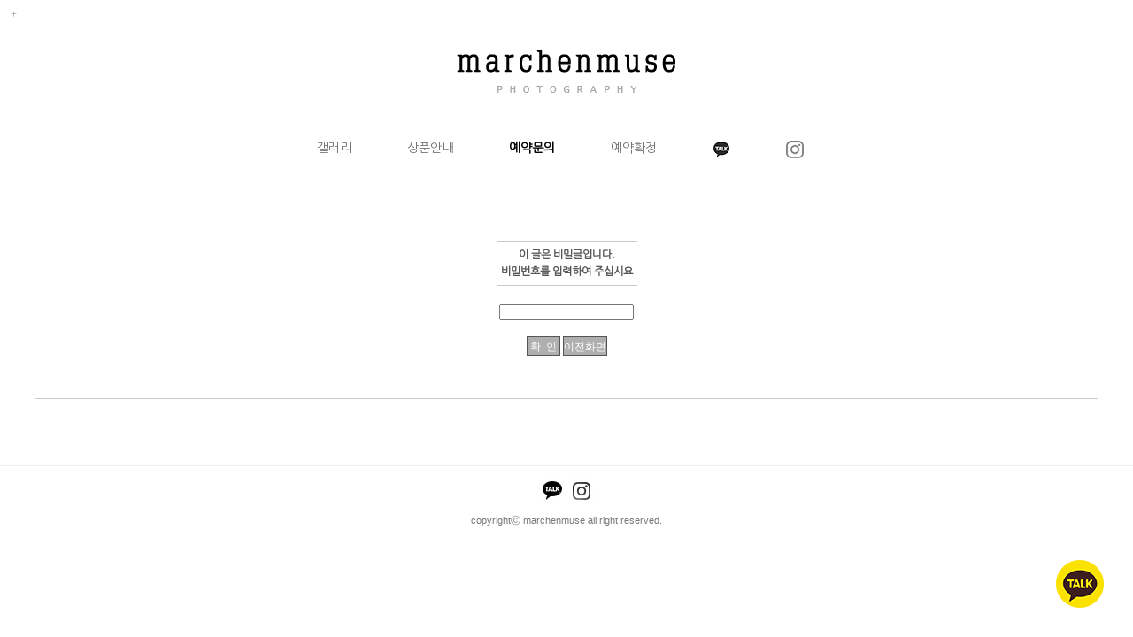

--- FILE ---
content_type: text/html
request_url: http://marchenmuse.com/bbs/zboard.php?id=qna&page=1&sn1=&divpage=1&sn=off&ss=on&sc=on&select_arrange=name&desc=desc&no=75&PHPSESSID=d094cd60e7ddd806888283a4abd4299f
body_size: 7879
content:
<!DOCTYPE html PUBLIC "-//W3C//DTD XHTML 1.0 Transitional//EN" "http://www.w3.org/TR/xhtml1/DTD/xhtml1-transitional.dtd">
<html xmlns="http://www.w3.org/1999/xhtml">
<head>
<title>메르헨뮤즈</title>
<meta http-equiv="content-type" content="text/html; charset=euc-kr" />
<meta name="viewport" content="width=device-width, user-scalable=yes, initial-scale=1">
<meta http-equiv="X-UA-Compatible" content="IE=edge">
<meta http-equiv="imagetoolbar" content="no">

<meta property="og:type" content="website">  
<meta name="description" content="돌스냅 / 돌잔치 / 홈스냅 / 야외촬영 / 1인작가 대표">
<meta property="og:description" content="돌스냅 / 돌잔치 / 홈스냅 / 야외촬영 / 1인작가 대표">
<meta property="og:title" content="메르헨뮤즈">
<meta property="og:url" content="http://www.marchenmuse.com">
<link rel="canonical" href="http://www.marchenmuse.com">
<meta property="og:image" content="http://www.marchenmuse.com/logo.jpg">

<link rel=StyleSheet HREF=skin/DQ_Revolution_Frontier_BBS01/style.css type=text/css title=style>

<script src="../js/jquery.min.js"></script>
<link rel="stylesheet" href="../css/custom.css" />
<script src="../js/app.js"></script>
<script src="../js/masterslider.min.js"></script>
<script src="../js/wow.min.js"></script>

<link rel="stylesheet" type="text/css" href="../css/common.css" />
<link rel="stylesheet" href="../css/contents.css">
<link rel="stylesheet" href="../css/cubeportfolio.min.css" />

<link rel="stylesheet" href="../css/style_test.css">
<link rel="stylesheet" href="../css/style_sub.css">
<link rel="stylesheet" href="https://maxcdn.bootstrapcdn.com/font-awesome/4.4.0/css/font-awesome.min.css">

<script src="../js/jquery.min.js"></script>
<script src="../js/jquery.cubeportfolio.min.js"></script>
<script src="../js/jquery.menu_pc.js"></script>
<script src="../js/jquery.menu.js"></script>

<style>
.video-container{position:relative;padding-bottom:56.25%;padding-top:30px;height:0;overflow:hidden;}
.video-container iframe,.video-container object,.video-container embed{position:absolute;top:0;left:0;width:100%;height:100%;}
</style>

<style>
HTML{ overflow-y:scroll; } 
*{margin:0; padding:0;}
@import url('https://fonts.googleapis.com/css2?family=Nanum+Gothic&display=swap');

BODY,TD,input,DIV,form,TEXTAREA,center,pre,blockquote {font-size:9pt;font-family:sans-serif,Arial, Nanum Gothic, Helvetica, sans-serif;color:#707070}
A:link    {color:#707070;text-decoration:none}
A:visited {color:#707070;text-decoration:none}
A:active  {color:#454545;text-decoration:none}
A:hover   {color:#000000;text-decoration:none}
#fixed_layer
{
    position:fixed;
    z-index:10000000000;
    height:60px;
    width:60px;
    bottom:30px;
    right:30px;
}
</style>
<script language='JavaScript'>
function bluring(){
if(event.srcElement.tagName=="A"||event.srcElement.tagName=="IMG") document.body.focus();
}
document.onfocusin=bluring;
</script>
		
<script language="javascript">
browserName = navigator.appName;
browserVer = parseInt(navigator.appVersion);
if(browserName == "Netscape" && browserVer >= 3){ init = "net"; }
else { init = "ie"; }


if(((init == "net")&&(browserVer >=3))||((init == "ie")&&(browserVer >= 4))){

 sn_on=new Image;
 sn_off=new Image;
 sn_on.src= "skin/DQ_Revolution_Frontier_BBS01/name_on.gif";
 sn_off.src= "skin/DQ_Revolution_Frontier_BBS01/name_off.gif";

 ss_on=new Image;
 ss_off=new Image;
 ss_on.src= "skin/DQ_Revolution_Frontier_BBS01/subject_on.gif";
 ss_off.src= "skin/DQ_Revolution_Frontier_BBS01/subject_off.gif";

 sc_on=new Image;
 sc_off=new Image;
 sc_on.src= "skin/DQ_Revolution_Frontier_BBS01/content_on.gif";
 sc_off.src= "skin/DQ_Revolution_Frontier_BBS01/content_off.gif";

}

function OnOff(name) {
if(((init == "net")&&(browserVer >=3))||((init == "ie")&&(browserVer >= 4))) {
  if(document.search[name].value=='on')
  {
   document.search[name].value='off';
   ImgSrc=eval(name+"_off.src");
   document[name].src=ImgSrc;
  }
  else
  {
   document.search[name].value='on';
   ImgSrc=eval(name+"_on.src");
   document[name].src=ImgSrc;
  }
 }
}
</script>

<script language="javascript">
  function reverse() {
   var i, chked=0;
   if(confirm('목록을 반전하시겠습니까?\n\n반전을 원하지 않는다면 취소를 누르시면 다음으로 넘어갑니다'))
   {
    for(i=0;i<document.list.length;i++)
    {
     if(document.list[i].type=='checkbox')
     {
      if(document.list[i].checked) { document.list[i].checked=false; }
      else { document.list[i].checked=true; }
     }
    }
   }
   for(i=0;i<document.list.length;i++)
   {
    if(document.list[i].type=='checkbox')
    {
     if(document.list[i].checked) chked=1;
    }
   }
   if(chked) {
    if(confirm('선택된 항목을 보시겠습니까?'))
     {
      document.list.selected.value='';
      document.list.exec.value='view_all';
      for(i=0;i<document.list.length;i++)
      {
       if(document.list[i].type=='checkbox')
       {
        if(document.list[i].checked)
        {
         document.list.selected.value=document.list[i].value+';'+document.list.selected.value;
        }
       }
      }
      document.list.submit();
      return true;
     }
    }
   }

 function delete_all() {
  var i, chked=0;
  for(i=0;i<document.list.length;i++)
  {
   if(document.list[i].type=='checkbox')
   {
    if(document.list[i].checked) chked=1;
    }
   }
  if(chked)
  {
    document.list.selected.value='';
    document.list.exec.value='delete_all';
    for(i=0;i<document.list.length;i++)
    {
     if(document.list[i].type=='checkbox')
     {
      if(document.list[i].checked)
      {
       document.list.selected.value=document.list[i].value+';'+document.list.selected.value;
      }
     }
    }
    window.open("select_list_all.php?id=qna&selected="+document.list.selected.value,"게시물정리","width=260,height=180,toolbars=no,resize=no,scrollbars=no");
  }
  else {alert('정리할 게시물을 선택하여 주십시요');}
 }

 function category_change(obj) {
  var myindex=obj.selectedIndex;
  document.search.category.value=obj.options[myindex].value;
  document.search.submit();
  return true;
 }

//-->
</script>
</head>
<body topmargin='0'  leftmargin='0' marginwidth='0' marginheight='0'  onselectstart='return false' ondragstart='return false' oncontextmenu='return false'   bgcolor=white >
			<div id="login" style="width:30px; height:30px; position:absolute; left:0px; top:0px; z-index:1000;"><script>
	function zb_login_check_submit() {
		if(!document.zb_login.user_id.value) {
			alert("ID를 입력하여 주십시요");
			document.zb_login.user_id.focus();
			return false;
		}
		if(!document.zb_login.password.value) {
			alert("Password를 입력하여 주십시요");
			document.zb_login.password.focus();
			return false;
		}  
		return true;
	} 
	
	function check_autologin() { 
		if (document.zb_login.auto_login.checked==true) {
			var check;  
			check = confirm("자동 로그인 기능을 사용하시겠습니까?\n\n자동 로그인 사용시 다음 접속부터는 로그인을 하실필요가 없습니다.\n\n단, 게임방, 학교등 공공장소에서 이용시 개인정보가 유출될수 있으니 주의해주세요");
			if(check==false) {document.zb_login.auto_login.checked=false;}
		}                               
	}  
</script>

<script language=javascript>
<!--
function goEnterSubmit()
{
    if((window.event.keyCode)==13) {
        check_ok();
    }
}
//-->
</script>
<style type="text/css">
	.layer {display:none; position:fixed; _position:absolute; top:0; left:0; width:100%; height:100%; z-index:1000;}
	.layer .bg {position:absolute; top:0; left:0; width:100%; height:100%; background:#000; opacity:.5; filter:alpha(opacity=50);}
	.layer .pop-layer {display:block;}

	.pop-layer {display:none; position: absolute; top: 50%; left: 50%; width: 300px; height:170px;  background-color:#fff; border: 5px solid #4a4a4a; z-index: 1000;}	
	.pop-layer .pop-container {padding: 20px 25px;}
	.pop-layer p.ctxt {color: #666; line-height: 25px;}
	.pop-layer .btn-r {width: 100%; margin:10px 0 20px; padding-top: 10px; border-top: 1px solid #DDD; text-align:right;}

	a.cbtn {display:inline-block; height:25px; padding:0 14px 0; border:1px solid #4a4a4a; background-color:#676767; font-size:13px; color:#ffffff; line-height:25px;}	
	a.cbtn:hover {border: 1px solid #091940; background-color:#4a4a4a; color:#ffffff;}
</style>
<script type="text/javascript">
	function layer_open(el){

		var temp = $('#' + el);
		var bg = temp.prev().hasClass('bg');	//dimmed 레이어를 감지하기 위한 boolean 변수

		if(bg){
			$('.layer').fadeIn();	//'bg' 클래스가 존재하면 레이어가 나타나고 배경은 dimmed 된다. 
		}else{
			temp.fadeIn();
		}

		// 화면의 중앙에 레이어를 띄운다.
		if (temp.outerHeight() < $(document).height() ) temp.css('margin-top', '-'+temp.outerHeight()/2+'px');
		else temp.css('top', '0px');
		if (temp.outerWidth() < $(document).width() ) temp.css('margin-left', '-'+temp.outerWidth()/2+'px');
		else temp.css('left', '0px');

		temp.find('a.cbtn').click(function(e){
			if(bg){
				$('.layer').fadeOut(); //'bg' 클래스가 존재하면 레이어를 사라지게 한다. 
			}else{
				temp.fadeOut();
			}
			e.preventDefault();
		});

		$('.layer .bg').click(function(e){	//배경을 클릭하면 레이어를 사라지게 하는 이벤트 핸들러
			$('.layer').fadeOut();
			e.preventDefault();
		});

	}				
</script>
<table border=0 cellspacing=0 cellpadding=0 width=100%>
    <tr align=left>
        <td height=24><a class="btn-example" onclick="layer_open('layer10');return false;" href="#"><img src="../images/login.png" width="30" height="30" border="0" /></a></td>
    </tr>
</table>
<div class="layer">
	<div class="bg"></div>
	<div class="pop-layer" id="layer10">
		<div class="pop-container">
			<div class="pop-conts">
				<!--content //--> 
				<p class="ctxt mb20"><form name=zb_login method=post action="login_check.php" onsubmit="return zb_login_check_submit();"><input type="hidden" name="PHPSESSID" value="d094cd60e7ddd806888283a4abd4299f" />
				<input type=hidden name=s_url value="%2Fbbs%2Fzboard.php%3Fid%3Dqna%26page%3D1%26sn1%3D%26divpage%3D1%26sn%3Doff%26ss%3Don%26sc%3Don%26select_arrange%3Dname%26desc%3Ddesc%26no%3D75%26PHPSESSID%3Dd094cd60e7ddd806888283a4abd4299f">
				<table cellpadding="0" cellspacing="0" width="200" align="center">
    <tr>
        <td>
            <table cellpadding="0" cellspacing="0" width="200">
                <tr>
                    <td>
                        <table cellpadding="0" cellspacing="0" width="200">
                            <tr>
                                <td width="25"><img src="outlogin_skin/la/images/id.gif" width="33" height="11" border="0"></td>
                                <td align="center" width="150"><input type=text name=user_id maxlength="30" size="15" style="border-width:1px; border-color:rgb(241,241,241); border-style:solid;"></td>
                </tr>
                            <tr>
                                <td colspan="2" height="2"></td>
                </tr>
                            <tr>
                                <td width="25"><img src="outlogin_skin/la/images/pass.gif" width="33" height="11" border="0"></td>
                                <td align="center" width="150"><input type="password" name="password" maxlength="30" size="15" style="border-width:1px; border-color:rgb(241,241,241); border-style:solid;" onKeyUp="goEnterSubmit()"></td>
                </tr>
            </table></td>
                    <td width="25"><input type=image src=outlogin_skin/la/images/i_login.gif?PHPSESSID=d094cd60e7ddd806888283a4abd4299f border=0></td>
                </tr>
            </table>

</td>
    </tr>
    <tr>
        <td height="4"></td>
    </tr>
</table>
<input type=hidden name=group_no value='1'></form>
				</p>

				<div class="btn-r">
					<a class="cbtn" href="#"><font color="ffffff">Close</font></a>
				</div>
				<!--// content-->
			</div>
		</div>
	</div>
</div>

</div>
	<!-- Page Loader -->        
	<div class="page-loader">
		<div class="loader">Loading...</div>
	</div>
	<!-- End Page Loader -->

<div id="hd_top">
<header id="hd">

<h1 id="hd_h1"></h1>
<div class="to_content"><a href="#container">본문 바로가기</a></div>
<div id="hd_wrapper">
<div id="logo"><a href="../?PHPSESSID=d094cd60e7ddd806888283a4abd4299f"><img src="../images/logo.png"></a></div>


<nav id="gnb_pc">
<h2>메인메뉴</h2>

<ul>
<li class="gnb_pc_1dli" style="z-index:999"><a href="../bbs/zboard.php?id=gallery1&PHPSESSID=d094cd60e7ddd806888283a4abd4299f" class="gnb_pc_1da">갤러리</a></li>
<li class="gnb_pc_1dli" style="z-index:999"><a href="../bbs/view.php?id=product&page=asc&no=1&PHPSESSID=d094cd60e7ddd806888283a4abd4299f" class="gnb_pc_1da">상품안내</a></li>
<li class="gnb_pc_1dli" style="z-index:994"><a href="../bbs/zboard.php?id=qna&PHPSESSID=d094cd60e7ddd806888283a4abd4299f" class="gnb_pc_1da"><span style="font-weight:bold; color:#000000;">예약문의</span></a></li>
<li class="gnb_pc_1dli" style="z-index:994"><a href="../reservation.html?PHPSESSID=d094cd60e7ddd806888283a4abd4299f" class="gnb_pc_1da">예약확정</a></li>
<li class="gnb_pc_1dli" style="z-index:993"><a href="https://open.kakao.com/o/skT5aHvb" target="_blank" class="gnb_pc_1da"><img src="../images/kakao.png" border=0 onMouseOver='this.src="../images/kakao1.png"' onMouseOut='this.src="../images/kakao.png"' style="padding-top:9px;" title="카카오톡"></a></li>
<li class="gnb_pc_1dli" style="z-index:993"><a href="https://www.instagram.com/marchenmuse/" target="_blank" class="gnb_pc_1da"><img src="../images/insta.png" border=0 onMouseOver='this.src="../images/insta_over.png"' onMouseOut='this.src="../images/insta.png"' style="padding-top:9px;" title="인스타그램"></a></li>
</ul>
</nav>


<button type="button" id="gnb_open" class="hd_opener"><i class="fa fa-bars" aria-hidden="true"></i><span class="sound_only">메뉴 열기</span></button>
<div id="gnb" class="hd_div">

<div class="logo"><a href="../?PHPSESSID=d094cd60e7ddd806888283a4abd4299f"><img src="../images/logo.png" height=75></a></div>

<ul id="gnb_1dul">
<li class="gnb_1dli"><a href="../bbs/zboard.php?id=gallery1&PHPSESSID=d094cd60e7ddd806888283a4abd4299f" class="gnb_1da">갤러리</a></li>
<li class="gnb_1dli"><a href="../bbs/view.php?id=product&page=asc&no=1&PHPSESSID=d094cd60e7ddd806888283a4abd4299f" class="gnb_1da">상품안내</a></li>
<li class="gnb_1dli"><a href="../bbs/zboard.php?id=qna&PHPSESSID=d094cd60e7ddd806888283a4abd4299f" class="gnb_1da"><span style="font-weight:bold; color:#000000;">예약문의</span></a></li>
<li class="gnb_1dli"><a href="../reservation.html?PHPSESSID=d094cd60e7ddd806888283a4abd4299f" class="gnb_1da">예약확정</a></li>
<li class="gnb_1dli"><a href="https://open.kakao.com/o/skT5aHvb" target="_blank" class="gnb_1da">KAKAOTALK</a></li>
<li class="gnb_1dli"><a href="https://www.instagram.com/marchenmuse/" target="_blank" class="gnb_1da">INSTAGRAM</a></li>
</ul>

<button type="button" id="gnb_close" class="hd_closer"><i class="fa fa-times" aria-hidden="true"></i><span class="sound_only">메뉴 닫기</span></button>
</div>
</div>
<script>
        $(function () {
            $(".hd_opener").on("click", function() {
                var $this = $(this);
                var $hd_layer = $this.next(".hd_div");

                if($hd_layer.is(":visible")) {
                    $hd_layer.hide();
                    $this.find("span").text("열기");
                } else {
                    var $hd_layer2 = $(".hd_div:visible");
                    $hd_layer2.prev(".hd_opener").find("span").text("열기");
                    $hd_layer2.hide();

                    $hd_layer.show();
                    $this.find("span").text("닫기");
                }
            });

            $(".hd_closer").on("click", function() {
                var idx = $(".hd_closer").index($(this));
                $(".hd_div:visible").hide();
                $(".hd_opener:eq("+idx+")").find("span").text("열기");
            });
        });
</script>
</div>
</header>
</div>
<div id="m_blank1"></div>

<div id="subBodyLine">
<div id="wrapper">
    <div id="container">
<div style="height:30px;"></div><div align=center>
			<table border=0 cellspacing=0 cellpadding=0 width=100% height=1 style="table-layout:fixed;"><col width=100%></col><tr><td><img src=images/t.gif border=0 width=98% height=1 name=zb_get_table_width><br><img src=images/t.gif border=0 name=zb_target_resize width=1 height=1></td></tr></table>
			
<link rel="StyleSheet" HREF="skin/DQ_Revolution_Frontier_BBS01/css/white_office/style.css" type="text/css" title="style">
 
<!-- 
■ Skin Version: DQ Revolution BBS 1.8.p15.repack4 , gd:bundled (2.0.34 compatible) , php:5.2.17p1 
■ ThumbnailEngine Version: 2.22 for Revolution, latest modify: 2009-11-22 
-->

<script type="text/JavaScript">
var id="qna", no="75", page="1", select_arrange="name", desc="desc", page_num="15", keyword="", category="", sn="off", ss="on", sc="on", su="", url="/bbs/zboard.php?id=qna&page=1&sn1=&divpage=1&sn=off&ss=on&sc=on&select_arrange=name&desc=desc&no=75&PHPSESSID=d094cd60e7ddd806888283a4abd4299f";
</script>
<script src="skin/DQ_Revolution_Frontier_BBS01/lib.js" type="text/JavaScript"></script>
<script type="text/javascript" src="skin/DQ_Revolution_Frontier_BBS01/plug-ins/highslide/highslide-frontier.packed.js"></script>
<script type="text/javascript">
    rv.SS  = {"config_id":"qna","version":"1.8.p15.repack4","ImgUpLimit":"1","ImgUpLimit2":"200","PNthumbnailSize_x":"","PNthumbnailSize_y":"","RecommentPointValue":"","WEditor_dir":"\/fckeditor\/","article_info":null,"bgmPlayerLevel":"","board_bgColor":"white","cate_limit":"6","category_pos":"3","category_type":"row","cmtTimeAlertValue":"360","commentPointValue":"1","comment_grant_guide":"","comment_guide":null,"comment_nopoint2":"8","css_dir":"css\/white_office\/","disable_login":"1","fckSkin_dir":"fck_skins\/dq_white\/","gd_version":"2","grant_html":"2","grant_imageLinkSite":"","language_dir":"language\/kor_image_white\/","member_picture_x":"70","member_picture_y":"0","memo_align":"left","memo_bMargin":"30","memo_width":"100","move_vote2":"","move_vote3":"about","move_vote4":"copy_all","mrbt_passLevel":"","mrbt_pixelValue":"300","namedsp_width":"100","over_color":"#F5F5F5","pageNum_align":"center","pic_align":"center","pic_overLimit1":"600","pic_overLimit2":"600","pic_vSpace":"25","pic_width":"0","poll_day1":"2020","poll_day2":"1","poll_day3":"1","poll_day4":"2021","poll_day5":"1","poll_day6":"1","show_articleInfo":"1","slide_album_mode_value1":"4","slide_album_mode_value2":"90","smemo_maxlen":"","thumb_align":"center","thumb_imagex":"50","thumb_imagey":"50","thumb_resize":"0","upLimit_Pass_Level":"0","upload_limit1":"1440","upload_limit2":"3","upload_limit3":"2","upload_number":"","using_attacguard":"1","using_bmode":"1","using_bodyBtTool2":"1","using_cReplyMode":"1","using_category":"1","using_cmOwnerOnly":"1","using_cmtRanking":"1","using_comment":"1","using_commentEditor2":"","using_limitComment2":"","using_moveTrashValue":"about","using_newicon":"1","using_newicon2":"72","using_pageNavi":"1","using_pageNumber":"1","using_search":"1","using_secretCodeValue1":"","using_secretCodeValue2":"","using_secretonly":"1","using_sendCommentMemo2":"10","using_socket":"","using_subjicon":"1","using_thumbnail":"","using_titlebar":"1","using_titlebar1":"1","using_titlebar2":"1","using_titlebar3":"1","using_titlebar4":"1","using_upIMG_Resize2":"800","using_urlImg":"1","using_usm":"","usm_option1":"60","usm_option2":"0.5","usm_option3":"1","view_lSwidth":"8","view_rSwidth":"8","vote_type":"2","writePointValue":"1","write_agreement":"","write_buttonName":null,"write_form":"","write_guide":null,"libs_dir":"\/marchenmuse\/www\/bbs\/DQ_LIBS\/","using_upload2":true,"using_weDefault":false,"delete_oldSession":false,"slide_album_mode_value0":4,"using_bgmPlayer":false,"id":"qna","no":"75","member_no":null,"member_level":null,"member_admin":"","grant_view":"10","CopyrightMSG":null,"strLanguage":{"no_grant1":null,"no_grant2":null,"exp_memo":null,"org_memo":null,"save_comment":"skin\/DQ_Revolution_Frontier_BBS01\/language\/kor_image_white\/bt_comment_ok.gif","name":null,"password":null,"ctEdit":null,"ctReply":null,"bt_cClose":null,"cUseWeditor":null}};
    rv.LNG = rv.SS.strLanguage;
    rv.SS.zbSkin_dir  = "skin/DQ_Revolution_Frontier_BBS01";
    rv.SS.zbURL       = "http://marchenmuse.com/bbs/";
    rv.SS.dqCss_dir   = "/css/white_office/";
    rv.SS.fckSkin_dir = "fck_skins/dq_white/";
    hs.graphicsDir    = rv.SS.zbSkin_dir + "/plug-ins/highslide/graphics/";
    //hs.outlineType    = 'rounded-white';
    hs.outlineType = 'beveled';
</script>
<script src="skin/DQ_Revolution_Frontier_BBS01/default.js" type="text/JavaScript"></script>
<div id="floatNaviArrow_top" class="floatNaviArrow"><img src="skin/DQ_Revolution_Frontier_BBS01/css/white_office//garrow_top.gif" /></div>
<div id="floatNaviArrow_left" class="floatNaviArrow"><img src="skin/DQ_Revolution_Frontier_BBS01/css/white_office//garrow_left.gif" /></div>
<div id="floatNaviArrow_right" class="floatNaviArrow"><img src="skin/DQ_Revolution_Frontier_BBS01/css/white_office//garrow_right.gif" /></div>

<form method="post" name="delete" action="zboard.php?id=qna&page=1&sn1=&divpage=1&sn=off&ss=on&sc=on&select_arrange=name&desc=desc"><input type="hidden" name="PHPSESSID" value="d094cd60e7ddd806888283a4abd4299f" />
<table width="100%" border="0" cellpadding="0" cellspacing="0">
<input type="hidden" name="page" value="1">
<input type="hidden" name="id" value="qna">
<input type="hidden" name="no" value="75">
<input type="hidden" name="select_arrange" value="name">
<input type="hidden" name="desc" value="desc">
<input type="hidden" name="page_num" value="15">
<input type="hidden" name="keyword" value="">
<input type="hidden" name="category" value="">
<input type="hidden" name="sn" value="off">
<input type="hidden" name="ss" value="on">
<input type="hidden" name="sc" value="on">
<input type="hidden" name="su" value="">
<input type="hidden" name="mode" value="">
<input type="hidden" name="c_no" value=>
<tr><td align="center">
	<br><br><br>
	<table border="0" cellspacing="2" padding="3">
	<tr><td class="info_bg">
		<table border="0" cellpadding="0" cellspacing="0" width="100%">
		<tr><td class="lined"><img src="skin/DQ_Revolution_Frontier_BBS01/t.gif" height="1"></td></tr>
		<tr>
			<td align="center" style="line-height:160%;padding:5px;"><b class="han">이 글은 비밀글입니다.<br>비밀번호를 입력하여 주십시요</b></td>
		</tr>
		<tr><td class="lined"><img src="skin/DQ_Revolution_Frontier_BBS01/t.gif" height="1"></td></tr>
		<tr>
			<td align="center" class="han" style="padding:20px 0 10px 0">
		<input type=password name=password size=20 maxlength=20 class=input>					</td>
		</tr>
		</table>
	</td></tr>
	</table>
	<table border="0" cellspacing="2" padding="3">
	<tr><td height="30">
		<input type="submit" class="submit" value=" 확  인 " border="0" accesskey="s">
		<input type="button" class="button" value="이전화면" onclick="history.back()">
	</td></tr>
	</table>

	<br><br><br>
  </td>
<tr><td colspan="2" class="lined"><img src="skin/DQ_Revolution_Frontier_BBS01/t.gif" height="1"></td></tr>
</tr>
</table>
</form>
</div>
<div align="right" style="width:100%;margin:5px auto 0 auto;">
			</div>	</div>
</div>
<div id="m_blank"></div>
<div id="subBodyLine_foot">
</div>

<!-- footer -->
<div id="footer">
<a href="https://open.kakao.com/o/skT5aHvb" target="_blank"><img src="../images/kakao.jpg" width="30" height="42" border="0" title="카카오톡 오픈채팅"></a>
<a href="https://www.instagram.com/marchenmuse/" target="_blank"><img src="../images/insta.jpg" width="30" height="42" border="0" title="인스타그램"></a>
<br>
copyrightⓒ marchenmuse all right reserved.</div>
<!-- //footer -->

</div>
</div>

<script src="../js/bootstrap.min.js"></script>

	<!-- JS Global Compulsory -->
			<!-- JS Implementing Plugins -->
			<!-- MasterSlider main JS file -->
		<!-- JS Customization -->
		<!-- JS Page Level -->
			<script type="text/javascript">
		jQuery(document).ready(function() {
			App.init();
			new WOW().init();
			var slider = new MasterSlider();
						 // Page loader
			jQuery(".page-loader div").delay(0).fadeOut();
			jQuery(".page-loader").delay(300).fadeOut("slow");
		});
	</script>
<!-- ETC -->
			<script type="text/javascript">
		jQuery(document).ready(function() {
			App.init();
			new WOW().init();
			var slider = new MasterSlider();
						slider.setup('sj-main-slider' , {
				layout: 'fullscreen',
				width:1920,
				space:0,
				loop:true,
				autoplay:true,
				view:"fade",
							});
			
			slider.control('arrows' , {autohide:true});
			slider.control('bullets' , {autohide:false});
						 // Page loader
			jQuery(".page-loader div").delay(0).fadeOut();
			jQuery(".page-loader").delay(300).fadeOut("slow");
		});
	</script>



<!-- ETC -->
<div class="wfsr"></div>

<div id="fixed_layer"><a href="https://open.kakao.com/o/skT5aHvb" target="_blank"><img src="../images/kakao_open.png" title="카카오톡 오픈채팅"></a></div>


</body>
</html>
			

<!--
 Session Excuted  : 0.0001
 Connect Checked  : 0.0004
 Query Excuted  : 0.002
 PHP Excuted  : 0.005
 Skins Excuted  : 0.007
 Total Excuted Time : 0.014
-->


--- FILE ---
content_type: text/css
request_url: http://marchenmuse.com/css/common.css
body_size: 2395
content:
@charset "euc-kr";
@import url(contents.css);

/* ==============================================
   defaults
   ============================================== */


        body {
            padding:0px;
            margin:0px;
        }

.back-to-top {
    position: fixed;
    bottom: 0em;
    right: 0px;
    padding: 0em;
    display: none;
    -webkit-border-radius: 0.8em;
    -moz-border-radius: 0.8em;
    border-radius: 0.8em;
}
.back-to-top { position: fixed; bottom: 3em; right: 10px; text-decoration: none; color: #000000; background-color: rgba(235, 235, 235, 0.80); font-size: 12px; padding: 0.5em; display: none;}
.back-to-top:hover { background-color: rgba(156, 156, 156, 0.30);}

.post_content img {max-width:100%; height:auto}
.post_content1 img {max-width:100%; height:auto}

html, body, div, applet, object, iframe, h1, h2, h3, h4, h5, h6, p, blockquote, pre, abbr, acronym, address, big, cite, code, del, dfn, em, img, ins, kbd, q, s, samp, small, strike, strong, sub, sup, tt, var, b, u, i, center, dl, dt, dd, ol, ul, li, fieldset, form, label, legend, caption, tbody, tfoot, thead, article, aside, canvas, details, embed, figure, figcaption, footer, header, hgroup, menu, nav, output, ruby, section, summary, time, mark, audio, video { margin:0; padding:0; border:0; vertical-align:middle;}
article, aside, details, figcaption, figure, footer, header, hgroup, menu, nav, section { display:block;}
ol, ul { list-style:none;}
blockquote, q {	quotes:none;}
blockquote:before, blockquote:after, q:before, q:after { content: ''; content: none;}

::-moz-selection { background: #b3d4fc; text-shadow: none; }
::selection { background: #b3d4fc; text-shadow: none; }
hr { display: block; height: 1px; border: 0; border-top: 1px solid #ccc; margin: 1em 0; padding: 0; }
img { vertical-align: middle; }
input, select { margin:0; padding:0; vertical-align:middle;}
fieldset { border: 0; margin: 0; padding: 0; }
textarea { resize: vertical; }.chromeframe { margin: 0.2em 0; background: #ccc; color: #000; padding: 0.2em 0; }

.ir { background-color: transparent; border: 0; overflow: hidden; text-indent:-9999px;}
.ir:before { content: ""; display: block; width: 0; height: 150%; }

.clearfix:before, .clearfix:after { content: " "; /* 1 */ display: table; /* 2 */ }
.clearfix:after { clear: both; }
.clearfix {  *zoom: 1;}
.hidden { display:none;}

/* box sizing */

html {
  -webkit-box-sizing: border-box;
  -moz-box-sizing: border-box;
  box-sizing: border-box;
}
*, *:before, *:after {
  -webkit-box-sizing: inherit;
  -moz-box-sizing: inherit;
  box-sizing: inherit;
}

/* ==============================================
   layout
   ============================================== */


html { overflow:auto; overflow-y:scroll;}
input,
select,
button,
textarea,
body { font-size:12px; font-family:sans-serif !important;}
body { color:#222222; background-color: #FFFFFF; }

#wrap { color: #333333; }
#wrapIn {}

.forPC { display: block !important;}
.forMobile { display: none !important;}
.mobileMenu { display: none;cursor: pointer;}

/* header */

#header { padding-top: 50px; }
#header h1 { width: 300px; height: 100px; margin: 0 auto;}
#header h1 a { display: block; height: 80px; text-indent: -9999px; background: url(../logo.png) center center no-repeat; }
#header .gnb { position: relative; width: 800px; height: 70px; margin: 0 auto; }
#header .gnb ul.list {*zoom:1;} /* Hack for browser IE5.5~7 */
#header .gnb ul.list:after { content:" "; display:block; clear:both;} /* float virtual element */
#header .gnb ul.list { height: 70px;}
#header .gnb ul.list.right { position: absolute; right: 0; top: 0; height: 70px; }
#header .gnb ul.list li { float: left; padding: 17px 0; }
#header .gnb ul.list li a { display: block; height: 36px; line-height: 36px; font-size: 13px; font-weight: bold;  color: #555; text-decoration: none; text-transform: uppercase; padding: 0 26px; }
#header .gnb ul.list li.blog a { border: 2px solid #d32626; }
#header .gnb ul.list li a:hover { color: #888; border-color: #fd462e; }
#header .gnb ul.list li.active a { color: #888; }

/* footer */

#footer {text-align: center; width: 100%; height: 180px; font-size: 11px; line-height: 150%; color: #777777; border-top: 1px solid #ffffff; margin: 0 auto; }
#footer a { color: #565656; text-decoration: none; }

/* quick */



/* mediaquery for tab */

@media only screen and (min-width: 801px) and (max-width: 1200px) {
#footer {text-align: center; width: 100%; height: 180px; font-size: 11px; line-height: 150%; color: #777777; border-top: 1px solid #ffffff; margin: 0 auto;}
}

/* mediaquery for mobile */

@media only screen and (max-width: 800px) {

.forPC { display: none !important;}
.forMobile { display: block !important;}

p.mobileMenu { display: block; width: 100%; height: 32px; line-height: 32px; font-size: 13px; color: #d7d7d7; text-align: center; background-color: #000; border: 1px solid #000; margin: 24px auto 0;}

/* header */

#header { padding: 21px 10px 0; margin-bottom: 30px; }
#header h1 { height: 80px;}
#header h1 a { height: 80px; -webkit-background-size: auto 90%; background-size: auto 90%; }
#header .gnb { width: 100%; height: 0; overflow: hidden;
     -webkit-transition: all 0.2s ease;
     -moz-transition: all 0.2s ease;
     -o-transition: all 0.2s ease;
     transition: all 0.2s ease;
}
#header .gnb ul.list { height: auto;}
#header .gnb ul.list.right { position: relative; right: auto; top: auto; height: auto; }
#header .gnb ul.list li { float: none; text-align: left; padding: 0; background-color: #fff;}
#header .gnb ul.list li a { height: 35px; line-height: 35px; font-size: 12px; font-weight: bold; border: 1px solid #000; border-width: 0 1px 1px; }
#header .gnb ul.list li.blog a { border: 1px solid #83725f; border-width: 0 1px 1px; }
#header .gnb ul.list li a:hover { color: #000; border-color: #83725f; }

/* 모바일메뉴 세로길이 */
#header .gnb.active { height: 300px; }

/* footer */

#footer {width:100%; font-size: 12px; padding: 10px 10px; }

}

/* ==============================================
   main
   ============================================== */

/* visual */

.visWrap,
.visWrap { margin-bottom: 10px; }
#mainVisual { position: relative; overflow: hidden; }


/* main body */


#mainBody {text-align: center; width: 1200px; height: 50px;  position: relative; margin: 0 auto; }

#mainBody .info ul.list { position: absolute; top: 0; right: 20px; margin: 0 auto; }
#mainBody .info ul.list li { float: left; height: 20px; line-height: 20px; font-size: 12px; margin-left: 24px; }
#mainBody .info ul.list li span.tel { margin-right: 10px; }
#mainBody .info ul.list li a { color: #333333; text-decoration: none; }


/* mediaquery for tab */

@media only screen and (min-width: 801px) and (max-width: 1200px) {

/* visual */

.visWrap,
#mainVisual,
#mainVisual ul.amazingslider-slides li,
#mainVisual ul.amazingslider-slides li p.img { width: 100%;}

}

@media only screen and (min-width: 801px) and (max-width: 1000px) {

/* visual */

.visWrap,
#mainVisual,
#mainVisual ul.slides li,
#mainVisual ul.slides li p.img { width: 1000px;}

}

/* mediaquery for mobile */

@media only screen and (max-width: 800px) {

/* visual */

.visWrap,
#mainVisual,
#mainVisual ul.slides li,
#mainVisual ul.slides li p.img { width: auto; height: 100%; }
.visWrap { padding: 0 10px; margin-bottom: 10px; }

#mainVisual ul.flex-direction-nav { display: none; }

#mainVisual ol.flex-control-nav { left: 0; bottom: 20px; width: 100%; height: 24px; margin-left: 0; }
#mainVisual ol.flex-control-nav li { height: 24px; }
#mainVisual ol.flex-control-nav li a { height: 24px; line-height: 24px; font-size: 12px; padding: 0 14px;}

/* main body */

#mainBody { width: auto; padding: 0 0px; margin: 0 auto 0px; }
#mainBody .reservation { width: auto; padding-left: 20px; margin-bottom: 20px; }
#mainBody .reservation h3 { height: 20px; line-height: 20px; font-size: 15px; }
#mainBody .reservation a.btnMore { width: 20px; height: 20px; -webkit-background-size: 90% auto; background-size: 90% auto; }
#mainBody .reservation ul.list li { font-size: 12px; }

#mainBody .info { padding-left: 0px; }
#mainBody .info ul.list { position: relative; top: auto; right: auto; }
#mainBody .info ul.list li { float: none; height: 20px; line-height: 20px; font-size: 12px; margin-left: 0; margin-bottom: 0px; }
#mainBody .info ul.list li span.title { margin-right: 10px; }
#mainBody .info ul.list li span.title img { width: auto; height: 100%; }

}


--- FILE ---
content_type: text/css
request_url: http://marchenmuse.com/css/contents.css
body_size: 1314
content:
@charset "euc-kr";


/* ==============================================
   layout
   ============================================== */

/* sub body */

#subBodyLine { width: 100%; min-height: 1px; border-top: 1px solid #eeeeee; padding-top: 0px; margin: 0 auto 0px; }

#subBodyLine_foot { width: 100%; min-height: 1px; border-top: 1px solid #eeeeee; padding-top: 10px; margin: 0 auto 0px; }
#subBody { top:20px;margin:0 auto;max-width:1200px;min-height:100px; height:auto;padding:0px; }
#subBody1 { width: 95%; min-height: 300px; padding-top: 0px; margin: 0 auto 30px; }

/* body right */

#subBody .bodyRight {min-height: 500px;}
#subBody .bodyRight .titleArea { position: relative; height: 64px; border-bottom: 1px solid #d8d8d8; padding: 12px 0; margin-bottom: 45px;}
#subBody .bodyRight .titleArea h3 { line-height: 40px; font-size: 22px;}
#subBody .bodyRight .titleArea ul.location { position: absolute; right: 0; bottom: 14px; height: 20px;}
#subBody .bodyRight .titleArea ul.location li { float: left; color: #4e4e4e; background: url(../images/common/location_devider.png) left center no-repeat; padding-left: 12px; margin-left: 6px;}
#subBody .bodyRight .titleArea ul.location li.home { background-image: url(../images/common/location_home.png); padding-left: 16px;}


/* mediaquery for mobile */

@media only screen and (max-width: 800px) {

/* sub body */
#subBodyLine { width: 100%; min-height: 1px; border-top: 0px solid #FFFFFF; padding-top: 0px; margin: 0 auto 0px; }
#subBodyLine_foot { width: 100%; min-height: 1px; border-top: 1px solid #eeeeee; padding-top: 10px; margin: 0 auto 0px; }
#subBody {margin:0 auto;max-width:100%;min-height:100px; height:auto;padding:0px; }

/* body right */

#subBody .bodyRight { min-height: 20px;}
#subBody .bodyRight .titleArea { position: relative; height: 64px; border-bottom: 1px solid #d8d8d8; padding: 12px 0; margin-bottom: 45px;}
#subBody .bodyRight .titleArea h3 { line-height: 40px; font-size: 22px;}
#subBody .bodyRight .titleArea ul.location { position: absolute; right: 0; bottom: 14px; height: 20px;}
#subBody .bodyRight .titleArea ul.location li { float: left; color: #4e4e4e; background: url(../images/common/location_devider.png) left center no-repeat; padding-left: 12px; margin-left: 6px;}
#subBody .bodyRight .titleArea ul.location li.home { background-image: url(../images/common/location_home.png); padding-left: 16px;}

}



/* ==============================================
   unit
   ============================================== */

/* form */


/* align */

.center { text-align: center;}
.left { text-align: left;}
.right { text-align: right;}

/* button */

a {
     -webkit-transition: all 0.2s ease;
     -moz-transition: all 0.2s ease;
     -o-transition: all 0.2s ease;
     transition: all 0.2s ease;
}



/* ==============================================
   contents
   ============================================== */

/* introduce */

#subBody.introduce .btnList { margin-top: 50px; }

/* product */

.productSlide { position: relative; height: 350px; margin-bottom: 50px; overflow: hidden; }
.productSlide ul.slides li { height: 350px; }

.productSlide ul.flex-direction-nav li a { display: block; position: absolute; top: 50%; width: 47px; height: 47px; text-indent: -9999px; margin-top: -24px; cursor: pointer; z-index: 999; }
.productSlide ul.flex-direction-nav li a.flex-prev { left: 20px; background: url(../images/common/btn_slide_prev.png) 0 0 no-repeat; }
.productSlide ul.flex-direction-nav li a.flex-next { right: 20px; background: url(../images/common/btn_slide_next.png) 0 0 no-repeat; }

/* reservation */

.reservationBox {*zoom:1;} /* Hack for browser IE5.5~7 */
.reservationBox:after { content:" "; display:block; clear:both;} /* float virtual element */
.reservationBox { border: 4px solid #4a4a4a; padding: 40px 0; }
.reservationBox h4 { line-height: 40px; font-size: 13px; font-weight: bold; margin-bottom: 4px; }
.reservationBox .writeArea { float: left; width: 50%; height: 100px; padding: 0 38px; }
.reservationBox .writeArea a.btn { background-color: #cb3233 !important; padding: 0 20px; margin-left: 10px; }
.reservationBox .searchArea { float: left; width: 50%; height: 100px; border-left: 1px solid #4a4a4a; padding: 0 38px; }
.reservationBox .searchArea input.submit { color: #fff !important; font-weight: bold !important; background-color: #cb3233 !important; padding: 0 20px !important; }

#subBody.reservationIntro .btnList { margin-top: 50px; }

@media only screen and (max-width: 800px) {


/* introduce */

#subBody.introduce .btnList { margin-top: 30px; }

/* product */

.productSlide { position: relative; height: 200px; margin-bottom: 30px; }
.productSlide ul.slides li { height: 200px; }

.productSlide ul.flex-direction-nav li a { width: 24px; height: 24px; margin-top: -12px; }
.productSlide ul.flex-direction-nav li a.flex-prev { left: 6px; -webkit-background-size: 100% auto; background-size: 100% auto; }
.productSlide ul.flex-direction-nav li a.flex-next { right: 6px; -webkit-background-size: 100% auto; background-size: 100% auto; }

/* reservation */

.reservationBox { padding: 16px 16px 24px; }
.reservationBox h4 { line-height: 30px; }
.reservationBox .writeArea { float: none; width: auto; height: auto; padding: 0 0 24px 0; }
.reservationBox .writeArea a.btn { width: 160px; text-align: center; padding: 0; margin: 10px 0 0 0; }
.reservationBox .searchArea { float: none; width: auto; height: auto; border: 1px solid #4a4a4a; border-width: 1px 0 0; padding: 15px 0 0 0; }
.reservationBox .searchArea input.text { width: 100px; }
.reservationBox .searchArea input.submit { padding: 0 10px !important; }

#subBody.reservationIntro .btnList { margin-top: 30px; }

}


--- FILE ---
content_type: text/css
request_url: http://marchenmuse.com/css/style_sub.css
body_size: 2673
content:
@import url('https://fonts.googleapis.com/css2?family=Nanum+Gothic&display=swap');

@charset "utf-8";
/* 초기화 */
* {
    -webkit-box-sizing: border-box;
    -moz-box-sizing: border-box;
    box-sizing: border-box;
}
html {overflow-y:scroll}
body {margin:0;padding:0;font-size:0.75em; font-family: 'Nanum Gothic', 맑은고딕, 'Didact Gothic', sans-serif; word-break:keep-all}
html, h1, h2, h3, h4, h5, h6, form, fieldset, img, ul, li, dl, dd {margin:0;padding:0;border:0}
h1, h2, h3, h4, h5, h6 {font-size:1em}
ul, li {list-style:none }
article, aside, details, figcaption, figure, footer, header, hgroup, menu, nav, section {display:block}
#hd ul, nav ul, #ft ul {margin:0;padding:0;list-style:none}
legend {position:absolute;font-size:0;line-height:0;text-indent:-9999em;overflow:hidden}
label, input, button, select, img {vertical-align:middle}
textarea, select {font-size:1em;font-family:dotum}
textarea {border-radius:0;-webkit-appearance:none}
select {margin:0}
p {margin:0;padding:0;word-break:break-all}
hr {display:none}
pre {overflow-x:scroll;font-size:1.1em}
a:link, a:visited {color:#959595;text-decoration:none}
a:hover, a:focus, a:active {color:#000;text-decoration:underline}
img { max-width:100% }

.fnm { font-family: "Nanum Myeongjo", 'Noto Sans', 'Nanum Gothic', sans-serif;}
.mt60 { margin-top:60px }
/*.frnormal {font-family: 'Noto Sans', 'Nanum Gothic', sans-serif !important ;font-weight:normal}*/
.text_red { color:#a40000}

A:link    {color:#333333;text-decoration:none}
A:visited {color:#333333;text-decoration:none}
A:active  {color:#333333;text-decoration:none}
A:hover   {color:#959595;text-decoration:none}

/* 상단 레이아웃 */
@media(min-width: 1200px) {

#hd_top {margin:0 auto;}
#hd_top {position:relative;z-index:1; width:100%;  display:block;top:0px;height: 165px; background:#FFF;text-align:center;	color: #f2f2f2;	padding: 0; }

#hd {margin:0 auto;}
#hd {position:relative;z-index:1; width:1200px;  display:block;top:0;height: 100px; background:#none;text-align:center;	color: #f2f2f2;	padding: 0; }
/*#hd {position:absolute; width:100%; z-index:99}*/
#hd:after {display:block;visibility:hidden;clear:both;content:"\f044"}
#hd_h1 {position:absolute;font-size:0;text-indent:-9999em;line-height:0;overflow:hidden}


#smenu {visibility:hidden;margin:0 auto;  z-index:9999}
#smenu li {}

#page-top {
visibility:hidden;
display:block;
}
}

@media(max-width: 1201px) {

#hd {position:absolute;z-index:100; width:100%;  display:block;top:0;height: 80px; background:#FFF;;text-align:center;	color: #f2f2f2;	padding: 0; }
/*#hd {position:absolute; width:100%; z-index:99}*/
#hd:after {display:block;visibility:hidden;clear:both;content:"\f044"}
#hd_h1 {position:absolute;font-size:0;text-indent:-9999em;line-height:0;overflow:hidden}


#smenu {visibility:display;padding-top:85px;margin:0 auto;  z-index:9999}
#smenu li {}

#page-top {

visibility:visible;
	position: relative;
	width:100%;
	height:30px;
	margin:0 auto;
	z-index: 99;
	background-color: #FFFFFF;
	padding: 4px;
	border-bottom: solid 1px #FFF;
	color: #f2f2f2;
text-align:center;
}

#page-top .left{
text-align: left;
		float: left;
	position: relative;
	left:10px;
}

#page-top .right{
		float: right;
text-align: right;
	position: relative;
	right:10px;
}
}


@media(min-width: 1200px) {
#logo {position:relative; top:25px;}
#logo img { max-width:100% }
#logo_katalk {display:none;}
#logo_katalk img { display:none; }
#m_blank{height:30px}
#m_blank1{height:30px}
#m_blank2{height:30px}
#container {top:20px;margin:0 auto;max-width:1200px;min-height:300px; height:auto;padding:0px;}
#container1 {top:20px;margin:0 auto;max-width:800px;min-height:300px; height:auto;padding:0px;}
}



@media(max-width: 1201px) {
#logo {position:absolute;padding:13px 10px 0px 30px; width:250px; left:50%; margin-left:-140px;}
#logo img {max-height:75px }
#logo_katalk {margin:0 auto; text-align:center;position:absolute; left:40%;top:25px;}
#logo_katalk img {margin:0 auto; max-width:200px }
#m_blank{height:100px}
#m_blank1{height:70px}
#m_blank2{height:90px}
#container {top:20px;margin:0 auto;max-width:1200px;min-height:300px; height:auto;padding:10px;}
#container1 {top:20px;margin:0 auto;max-width:800px;min-height:300px; height:auto;padding:10px;}

}






/* 메인메뉴 */


@media(min-width: 1200px) {
#gnb_pc {position:absolute; width:815px; right:130px; top:150px;}
#gnb_pc a {}
#gnb_pc h2 {position:absolute;font-size:0;line-height:0;overflow:hidden}
#gnb_pc_1dul {margin:0 auto !important;padding:0;zoom:1}
#gnb_pc_1dul:after {display:block;visibility:hidden;clear:both;content:""}
.gnb_pc_1dli {z-index:1000;position:relative;float:left; border:none;}
.gnb_pc_1da {width:auto; display:inline-block;padding:0 0px 0px 63px;height:35px;font-size:14px; line-height:35px;text-decoration:none; color:#000000;}
.gnb_pc_1da:focus, .gnb_pc_1da:hover {text-decoration:none; background:none; color:#b8b8b8 }

.gnb_pc_2dul {display:none;position:absolute;top:35px;width:170px;  background:#111; border:1px solid #dbdbdb;}
.gnb_pc_2da {display:block;padding:10px 10px;text-align:left;text-decoration:none; background:#484848;color:#ddd}
.gnb_pc_1dli_air .gnb_pc_2da {background-color:#484848;color:#ddd}
.gnb_pc_1dli_on .gnb_pc_2da {background-color:#484848;color:#ddd}
.gnb_pc_2da:focus, .gnb_pc_2da:hover {color:#fff;text-decoration:none}
.gnb_pc_1dli_over .gnb_pc_2dul {display:block;left:0;background:#none}
.gnb_pc_1dli_over2 .gnb_pc_2dul {display:block;right:0;background:#none}
}

 
@media screen and (max-width: 1201px) {
#gnb_pc {position:absolute;display:block;visibility:hidden;}
}


@media screen and (min-width: 1200px) {
#gnb_open {position:absolute;visibility:hidden;}
#gnb_close {position:absolute;visibility:hidden;}
}


#gnb_open {position:absolute;top:30px;right:10px;padding:0 15px;height:2.6em;border:0;background:#ffffff;color:#000;font-size:1.5em;letter-spacing:-0.1em}
#gnb {display:none;background:#ffffff; padding-top:100px;position:absolute; width:100%; }
#gnb .logo {position:absolute; top:0; padding:13px 10px 0px 30px; width:250px; left:50%; margin-left:-140px; z-index:999}
#gnb a {display:block;color:#888888}
.gnb_1da {padding:10px;border-top:1px solid #eeeeee; letter-spacing:1px;font-size:13px;}
.gnb_2dul {background:#ffffff}
.gnb_2da {padding:10px;border-top:1px solid #282828}
.gnb_2da span:before {display:inline-block;margin:0 10px 0 0;color:#666;}
#gnb_close {position:absolute;top:30px;right:10px;padding:0 15px;height:2.6em;border:0;background:#ffffff;color:#000;font-size:1.5em;letter-spacing:-0.1em}
.gs_work {font-family: 'Nanum Myeongjo', sans-serif; }

#gnb_empty {padding:20px 0;color:#fff;text-align:center;line-height:2em}
#gnb_empty a {display:inline;text-decoration:underline}

#hd_sch_open {position:absolute;top:10px;right:10px;padding:0 10px;height:2.6em;border:0;background:#333;color:#fff;font-size:1em;letter-spacing:-0.1em}
#hd_sch {display:none;border-top:1px solid #181818;background:#282828;text-align:center}
#hd_sch h2 {position:absolute;font-size:0;text-indent:-9999em;line-height:0;overflow:hidden}
#hd_sch form {position:relative;padding:30px 0}
#hd_sch #sch_stx {height:30px;border:1px solid #181818;background:#323232 !important;line-height:2.5em;vertical-align:middle;color:#bbb}
#hd_sch #sch_submit {margin:0;padding:0 10px;height:32px;border:0;background:#000;color:#fff;vertical-align:middle}
#hd_sch #sch_close {display:block;margin:0;padding:10px 0;width:100%;border:0;background:#000;color:#fff}

#hd_nb {clear:both;background:#ecf0f7;text-align:center}
#hd_nb li {display:inline-block}
#hd_nb li:nth-last-of-type(1) {border-right:0 !important}
#hd_nb a {display:inline-block;padding:10px 7px;text-decoration:none}

#lnb {}
#lnb ul {margin:0;padding:0;border-bottom:1px solid #e7f1ed;list-style:none}
#lnb ul:after {display:block;visibility:hidden;clear:both;content:"\f039"}
#lnb li {float:left;margin-bottom:-1px;width:25%}
#lnb a {display:block;padding:10px 0;border-right:1px solid #e7f1ed;border-bottom:1px solid #e7f1ed;color:#000;text-align:center;text-decoration:none}
#lnb li:nth-of-type(4n) a {border-right:0}









/* 게시물 선택복사 선택이동 */
#copymove {}
.copymove_current {float:right;color:#ff3061}
.copymove_currentbg {background:#f4f4f4}

/* 화면낭독기 사용자용 */
#hd_login_msg {position:absolute;top:0;left:0;width:0;height:0;overflow:hidden}
.msg_sound_only, .sound_only {display:inline-block;position:absolute;top:0;left:0;margin:0 !important;padding:0 !important;width:1px !important;height:1px !important;font-size:0 !important;line-height:0 !important;overflow:hidden}

/* 본문 바로가기 */
.to_content a {z-index:100000;position:absolute;top:0;left:0;width:0;height:0;font-size:0;line-height:0;overflow:hidden}

/* 이미지 등비율 리사이징 */
.img_fix {width:100%;height:auto}


/* PC화면으로 */
#device_change {display:block;margin:5px;padding:5px 0;border:1px solid #eee;border-radius:2em;color:#000;font-size:1em;text-decoration:none;text-align:center}

--- FILE ---
content_type: application/javascript
request_url: http://marchenmuse.com/js/app.js
body_size: 1985
content:
/*
 * Template Name: Unify - Responsive Bootstrap Template
 * Description: Business, Corporate, Portfolio, E-commerce and Blog Theme.
 * Version: 1.7
 * Author: @htmlstream
 * Website: http://htmlstream.com
*/

var App = function () {
    //Fixed Header
    function handleHeader() {
         jQuery(window).scroll(function() {
            if (jQuery(window).scrollTop()){
                jQuery(".header-fixed .header-sticky").addClass("header-fixed-shrink");
            }
            else {
                jQuery(".header-fixed .header-sticky").removeClass("header-fixed-shrink");
            }
        });
    }

    //Header Mega Menu
    function handleMegaMenu() {
        jQuery(document).on('click', '.mega-menu .dropdown-menu', function(e) {
            e.stopPropagation();
        })
    }

    //Search Box (Header)
    function handleSearch() {
        jQuery('.search').click(function () {
            if(jQuery('.search-btn').hasClass('fa-search')){
                jQuery('.search-open').fadeIn(500);
                jQuery('.search-btn').removeClass('fa-search');
                jQuery('.search-btn').addClass('fa-times');
            } else {
                jQuery('.search-open').fadeOut(500);
                jQuery('.search-btn').addClass('fa-search');
                jQuery('.search-btn').removeClass('fa-times');
            }   
        }); 
    }

    //Search Box v1 (Header v5)
    function handleSearchV1() {
        jQuery('.header-v5 .search-button').click(function () {
            jQuery('.header-v5 .search-open').slideDown();
        });

        jQuery('.header-v5 .search-close').click(function () {
            jQuery('.header-v5 .search-open').slideUp();
        });

        jQuery(window).scroll(function(){
          if(jQuery(this).scrollTop() > 1) jQuery('.header-v5 .search-open').fadeOut('fast');
        });
    }

    // Search Box v2 (Header v8)
    function handleSearchV2() {
        jQuery(".blog-topbar .search-btn").on("click", function() {
          if (jQuery(".topbar-search-block").hasClass("topbar-search-visible")) {
            jQuery(".topbar-search-block").slideUp();
            jQuery(".topbar-search-block").removeClass("topbar-search-visible");
          } else {
            jQuery(".topbar-search-block").slideDown();
            jQuery(".topbar-search-block").addClass("topbar-search-visible");
          }
        });
        jQuery(".blog-topbar .search-close").on("click", function() {
          jQuery(".topbar-search-block").slideUp();
          jQuery(".topbar-search-block").removeClass("topbar-search-visible");
        });
        jQuery(window).scroll(function() {
          jQuery(".topbar-search-block").slideUp();
          jQuery(".topbar-search-block").removeClass("topbar-search-visible");
        });
    }

    // TopBar (Header v8)
    function handleTopBar() {
        jQuery(".topbar-toggler").on("click", function() {
          if (jQuery(".topbar-toggler").hasClass("topbar-list-visible")) {
            jQuery(".topbar-menu").slideUp();
            jQuery(this).removeClass("topbar-list-visible");
          } else {
            jQuery(".topbar-menu").slideDown();
            jQuery(this).addClass("topbar-list-visible");
          }
        });
    }

    // TopBar SubMenu (Header v8)
    function handleTopBarSubMenu() {
        jQuery(".topbar-list > li").on("click", function(e) {
          if (jQuery(this).children("ul").hasClass("topbar-dropdown")) {
            if (jQuery(this).children("ul").hasClass("topbar-dropdown-visible")) {
              jQuery(this).children(".topbar-dropdown").slideUp();
              jQuery(this).children(".topbar-dropdown").removeClass("topbar-dropdown-visible");
            } else {
              jQuery(this).children(".topbar-dropdown").slideDown();
              jQuery(this).children(".topbar-dropdown").addClass("topbar-dropdown-visible");
            }
          }
          //e.preventDefault();
        });
    }

    //Sidebar Navigation Toggle
    function handleToggle() {
        jQuery('.list-toggle').on('click', function() {
            jQuery(this).toggleClass('active');
        });

        /*
        jQuery('#serviceList').on('shown.bs.collapse'), function() {
            jQuery(".servicedrop").addClass('glyphicon-chevron-up').removeClass('glyphicon-chevron-down');
        }

        jQuery('#serviceList').on('hidden.bs.collapse'), function() {
            jQuery(".servicedrop").addClass('glyphicon-chevron-down').removeClass('glyphicon-chevron-up');
        }
        */
    }

    //Equal Height Columns    
    function handleEqualHeightColumns() {
        var EqualHeightColumns = function () {            
            jQuery(".equal-height-columns").each(function() {
                heights = [];              
                jQuery(".equal-height-column", this).each(function() {
                    jQuery(this).removeAttr("style");
                    heights.push(jQuery(this).height()); // write column's heights to the array
                });
                jQuery(".equal-height-column", this).height(Math.max.apply(Math, heights)); //find and set max
            });
        }

        EqualHeightColumns();        
        jQuery(window).resize(function() {            
            EqualHeightColumns();
        });
        jQuery(window).load(function() {
            EqualHeightColumns("img.equal-height-column");
        });
    }    

    //Hover Selector
    function handleHoverSelector() {
        jQuery('.hoverSelector').on('hover', function(e) {        
            jQuery('.hoverSelectorBlock', this).toggleClass('show');
            e.stopPropagation();            
        });
    }    

    //Bootstrap Tooltips and Popovers
    function handleBootstrap() {
        /*Bootstrap Carousel*/
        jQuery('.carousel').carousel({
            interval: 15000,
            pause: 'hover'
        });

        /*Tooltips*/
        jQuery('.tooltips').tooltip();
        jQuery('.tooltips-show').tooltip('show');      
        jQuery('.tooltips-hide').tooltip('hide');       
        jQuery('.tooltips-toggle').tooltip('toggle');       
        jQuery('.tooltips-destroy').tooltip('destroy');       

        /*Popovers*/
        jQuery('.popovers').popover();
        jQuery('.popovers-show').popover('show');
        jQuery('.popovers-hide').popover('hide');
        jQuery('.popovers-toggle').popover('toggle');
        jQuery('.popovers-destroy').popover('destroy');
    }

    return {
        init: function () {
            handleBootstrap();
            handleSearch();
            handleSearchV1();
            handleSearchV2();
            handleTopBar();
            handleTopBarSubMenu();         
            handleToggle();
            handleHeader();
            handleMegaMenu();
            handleHoverSelector();
            handleEqualHeightColumns();
        },

        //Counters 
        initCounter: function () {
            jQuery('.counter').counterUp({
                delay: 10,
                time: 1000
            });
        },

        //Parallax Backgrounds
        initParallaxBg: function () {
            jQuery(window).load(function() {
                jQuery('.parallaxBg').parallax("50%", 0.2);
                jQuery('.parallaxBg1').parallax("50%", 0.4);
            });
        },

        //Scroll Bar 
        initScrollBar: function () {
            jQuery('.mCustomScrollbar').mCustomScrollbar({
                theme:"minimal",
                scrollInertia: 200,
                scrollEasing: "linear"
            });
        },

        // Sidebar Menu Dropdown
        initSidebarMenuDropdown: function() {
          function SidebarMenuDropdown() {
            jQuery('.header-v7 .dropdown-toggle').on('click', function() {
              jQuery('.header-v7 .dropdown-menu').stop(true, false).slideUp();
              jQuery('.header-v7 .dropdown').removeClass('open');

              if (jQuery(this).siblings('.dropdown-menu').is(":hidden") == true) {
                jQuery(this).siblings('.dropdown-menu').stop(true, false).slideDown();
                jQuery(this).parents('.dropdown').addClass('open');
              }
            });
          }
          SidebarMenuDropdown();
        },

        //Animate Dropdown
        initAnimateDropdown: function() {
          function MenuMode() {
            jQuery('.dropdown').on('show.bs.dropdown', function() {
              jQuery(this).find('.dropdown-menu').first().stop(true, true).slideDown();
            });
            jQuery('.dropdown').on('hide.bs.dropdown', function() {
              jQuery(this).find('.dropdown-menu').first().stop(true, true).slideUp();
            });
          }

          jQuery(window).resize(function() {
            if (jQuery(window).width() > 768) {
              MenuMode();
            }
          });

          if (jQuery(window).width() > 768) {
            MenuMode();
          }
        },

    };

}();